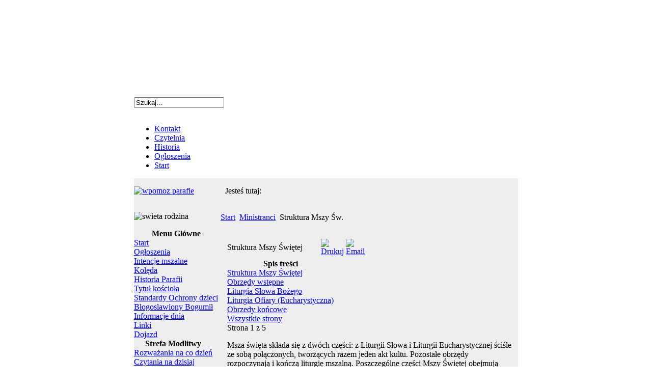

--- FILE ---
content_type: text/html; charset=utf-8
request_url: https://parafiaofiarowania.pl/index.php?option=com_content&view=article&id=76&Itemid=200
body_size: 5175
content:
<?xml version="1.0" encoding="utf-8"?><!DOCTYPE html PUBLIC "-//W3C//DTD XHTML 1.0 Transitional//EN" "http://www.w3.org/TR/xhtml1/DTD/xhtml1-transitional.dtd">
<html xmlns="http://www.w3.org/1999/xhtml">
<head>
<meta http-equiv="Content-Type" content="text/html; charset=utf-8" />
  <meta http-equiv="content-type" content="text/html; charset=utf-8" />
  <meta name="robots" content="index, follow" />
  <meta name="keywords" content="parafia, ofiarowanie pańskie, poznań, liturgia, liturgika, msza św., nabożeństwa, różaniec, kościół, duszpasterstwo, pismo św., biblia, brewiarz, czytania," />
  <meta name="title" content="Struktura Mszy Świętej " />
  <meta name="author" content="Administrator" />
  <meta name="description" content="Serwis Parafii Rzymskokatolickiej pw. Ofiarowania Pańskiego w Poznaniu. Informacje bieżące oraz historia; Strefa Modlitwy i Aktualności z życia Kościoła w Polsce i na świecie. Zapraszamy nie tylko naszych parafian." />
  <meta name="generator" content="Joomla! 1.5 - Open Source Content Management" />
  <title>Struktura Mszy Świętej </title>
  <link href="/favicon.ico" rel="shortcut icon" type="image/x-icon" />
  <script type="text/javascript" src="/plugins/system/mtupgrade/mootools.js"></script>
  <script type="text/javascript" src="/media/system/js/caption.js"></script>
<script language="JavaScript" type="text/javascript">
<!--function MM_reloadPage(init) {  //reloads the window if Nav4 resized  if (init==true) with (navigator) {if ((appName=="Netscape")&&(parseInt(appVersion)==4)) {document.MM_pgW=innerWidth; document.MM_pgH=innerHeight; onresize=MM_reloadPage; }} else if (innerWidth!=document.MM_pgW || innerHeight!=document.MM_pgH) location.reload();} MM_reloadPage(true);//-->

function toggleBox(szDivID, iState) // 1 visible, 0 hidden
{
  if(document.layers)  // NN4
  {
    document.layers[szDivID].visibility = iState ? "show" : "hide";
  }
  else if(document.getElementById) // gecko(NN6) + IE5+
  {
    var obj = document.getElementById(szDivID);
    obj.style.visibility = iState ? "visible" : "hidden";
  }
  else if(document.all) //IE 4
  {
    document.all[szDivID].style.visibility = iState ? "visible" : "hidden";
  }
}


/*

Better(?) Image fader (C)2004 Patrick H. Lauke aka redux

Inspired by Richard Rutter / Clagnut http://www.clagnut.com/blog/1299/ 

Original concept and code adapted from Couloir http://www.couloir.org/ 

preInit "Scheduler" idea by Cameron Adams aka The Man in Blue
http://www.themaninblue.com/writing/perspective/2004/09/29/ 

*/

/* general variables */

var fadeTargetId = 'photo'; /* change this to the ID of the fadeable object */
var	fadeTarget;
var preInitTimer;
preInit();

/* functions */

function preInit() {
	/* an inspired kludge that - in most cases - manages to initially hide the image
	   before even onload is triggered (at which point it's normally too late, and a nasty flash
	   occurs with non-cached images) */
	if ((document.getElementById)&&(fadeTarget=document.getElementById(fadeTargetId))) {
		fadeTarget.style.visibility = "hidden";
		if (typeof preInitTimer != 'undefined') clearTimeout(preInitTimer); /* thanks to Steve Clay http://mrclay.org/ for this small Opera fix */
	} else {
		preInitTimer = setTimeout("preInit()",2);
	}
}

function fadeInit() {
	if (document.getElementById) {
		/* get a handle on the fadeable object, to make code later more manageable */
		preInit(); /* shouldn't be necessary, but IE can sometimes get ahead of itself and trigger fadeInit first */
		/* set the initial opacity in a (hopefully) cross browser way
		   notice that because of the way the image is in front, and not obfuscated
		   by another object we need to "fade out", i don't need a fallback mechanism
		   to show/hide the covering object...the image is just there, full stop */
		if (fadeTarget.style.MozOpacity!=null) {  
			/* Mozilla's pre-CSS3 proprietary rule */
			fadeTarget.style.MozOpacity = 0;
		} else if (fadeTarget.style.opacity!=null) {
			/* CSS3 compatible */
			fadeTarget.style.opacity = 0;
		} else if (fadeTarget.style.filter!=null) {
			/* IE's proprietary filter */
			fadeTarget.style.filter = "alpha(opacity=0)";
		}
		/* make the object visible again */
		fadeTarget.style.visibility = 'visible';
		window.setTimeout("fadeIn(0)", 500);
	}
}

function fadeIn(opacity) {
	if (fadeTarget) {
		if (opacity <= 100) {
			if (fadeTarget.style.MozOpacity!=null) {
				/* Mozilla's pre-CSS3 proprietary rule */
				fadeTarget.style.MozOpacity = (opacity/100)-.001;
				/* the .001 fixes a glitch in the opacity calculation which normally results in a flash when reaching 1 */
			} else if (fadeTarget.style.opacity!=null) {
				/* CSS3 compatible */
				fadeTarget.style.opacity = (opacity/100)-.001;
			} else if (fadeTarget.style.filter!=null) {
				/* IE's proprietary filter */
				fadeTarget.style.filter = "alpha(opacity="+opacity+")";
				/* worth noting: IE's opacity needs values in a range of 0-100, not 0.0 - 1.0 */ 
			}
			opacity += 10;
			window.setTimeout("fadeIn("+opacity+")", 30);
		}
	}
}

/* initialise fader by hiding image object first */
addEvent (window,'load',fadeInit)



/* 3rd party helper functions */

/* addEvent handler for IE and other browsers */
function addEvent(elm, evType, fn, useCapture) 
// addEvent and removeEvent
// cross-browser event handling for IE5+,  NS6 and Mozilla
// By Scott Andrew
{
 if (elm.addEventListener){
   elm.addEventListener(evType, fn, useCapture);
   return true;
 } else if (elm.attachEvent){
   var r = elm.attachEvent("on"+evType, fn);
   return r;
 }
} 
</script>
		<link rel="stylesheet" type="text/css" href="https://parafiaofiarowania.pl/templates/czerwony/css/template_css.css" />
	</head>
<body class="page_bg" bgcolor="#ffffff" leftmargin="0" marginheight="0" marginwidth="0" topmargin="0">
<table class="kuqe" width="754" border="0" align="center" cellpadding="0" cellspacing="0" bgcolor="eeeeee">
			<tr>
				<td valign="top" class="greybg">
					<table width="100%" border="0" align="center" cellpadding="0" cellspacing="0" bgcolor="white">
						<tr>
							<td><img src="https://parafiaofiarowania.pl/templates/czerwony/images/logo.gif" alt="" align="top" border="0"/></td>
							<td valign="top"><object classid="clsid:D27CDB6E-AE6D-11cf-96B8-444553540000" codebase="http://download.macromedia.com/pub/shockwave/cabs/flash/swflash.cab#version=6,0,0,0" height="175" width="542">
									<param name="movie" value="https://parafiaofiarowania.pl/templates/czerwony/images/main_header1.swf" />
									<param name="quality" value="best" />
									<param name="play" value="true" />
									<embed height="175" pluginspage="http://www.macromedia.com/go/getflashplayer" src="https://parafiaofiarowania.pl/templates/czerwony/images/main_header1.swf" type="application/x-shockwave-flash" width="542" quality="best" play="true"></embed> 
								</object></td>
						</tr>
						<tr>
							<td>
								<p><form action="index.php" method="post">
	<div class="search">
		<input name="searchword" id="mod_search_searchword" maxlength="20" alt="Szukaj" class="inputbox" type="text" size="20" value="Szukaj&hellip;"  onblur="if(this.value=='') this.value='Szukaj&hellip;';" onfocus="if(this.value=='Szukaj&hellip;') this.value='';" />	</div>
	<input type="hidden" name="task"   value="search" />
	<input type="hidden" name="option" value="com_search" />
	<input type="hidden" name="Itemid" value="200" />
</form></p>
							</td>
							<td valign="top">

							</td>
						</tr>
					</table>
					<table width="100%" border="0" cellpadding="0" cellspacing="0">
		<tr>
							<td bgcolor="white"><ul id="mainlevel-nav"><li><a href="/index.php?option=com_contact&amp;view=contact&amp;id=2&amp;Itemid=202" class="mainlevel-nav" >Kontakt</a></li><li><a href="/index.php?option=com_content&amp;view=section&amp;id=9&amp;Itemid=87" class="mainlevel-nav" >Czytelnia</a></li><li><a href="/index.php?option=com_content&amp;view=article&amp;id=60&amp;Itemid=88" class="mainlevel-nav" >Historia</a></li><li><a href="/index.php?option=com_content&amp;view=category&amp;layout=blog&amp;id=34&amp;Itemid=101" class="mainlevel-nav" >Ogłoszenia</a></li><li><a href="http://parafiaofiarowania.pl/index.php" class="mainlevel-nav" >Start</a></li></ul></td>
					  </tr>
		</table>
					<table width="100%" border="0" cellspacing="0" cellpadding="0">
						<tr>
							<td class="leftvije" rowspan="2" valign="top">								<div  style="width:170px">
										<table cellpadding="0" cellspacing="0" class="moduletable">
			<tr>
			<td>
				<p><a href="/index.php?option=com_content&amp;view=article&amp;id=2675&amp;Itemid=205"><img src="/images/wpomoz_parafie.png" width="160" height="160" alt="wpomoz parafie" /></a></p>			</td>
		</tr>
		</table>
		<table cellpadding="0" cellspacing="0" class="moduletable">
			<tr>
			<td>
				<p><img src="/images/stories/tresc/sw_rodzina.jpg" width="160" height="202" alt="swieta rodzina" /></p>			</td>
		</tr>
		</table>
		<table cellpadding="0" cellspacing="0" class="moduletable">
			<tr>
			<th valign="top">
				Menu Główne			</th>
		</tr>
			<tr>
			<td>
				
<table width="100%" border="0" cellpadding="0" cellspacing="0">
<tr ><td><a href="https://parafiaofiarowania.pl/index.php?option=com_content&amp;view=frontpage&amp;Itemid=1" class="mainlevel" >Start</a></td></tr>
<tr ><td><a href="/index.php?option=com_content&amp;view=category&amp;layout=blog&amp;id=34&amp;Itemid=100" class="mainlevel" >Ogłoszenia</a></td></tr>
<tr ><td><a href="/index.php?option=com_content&amp;view=category&amp;layout=blog&amp;id=53&amp;Itemid=140" class="mainlevel" >Intencje mszalne</a></td></tr>
<tr ><td><a href="/index.php?option=com_content&amp;view=category&amp;layout=blog&amp;id=59&amp;Itemid=115" class="mainlevel" >Kolęda</a></td></tr>
<tr ><td><a href="/index.php?option=com_content&amp;view=article&amp;id=60&amp;Itemid=84" class="mainlevel" >Historia Parafii</a></td></tr>
<tr ><td><a href="/index.php?option=com_content&amp;view=article&amp;id=61&amp;Itemid=89" class="mainlevel" >Tytuł kościoła</a></td></tr>
<tr ><td><a href="https://parafiaofiarowania.pl/images/standardy_ochrony_dzieci_w_duszpasterstwie_parafialnym.pdf" class="mainlevel" >Standardy Ochrony dzieci</a></td></tr>
<tr ><td><a href="/index.php?option=com_content&amp;view=article&amp;id=80&amp;Itemid=96" class="mainlevel" >Błogoslawiony Bogumił</a></td></tr>
<tr ><td><a href="/index.php?option=com_content&amp;view=article&amp;id=46&amp;Itemid=61" class="mainlevel" >Informacje dnia</a></td></tr>
<tr ><td><a href="/index.php?option=com_weblinks&amp;view=categories&amp;Itemid=23" class="mainlevel" >Linki</a></td></tr>
<tr ><td><a href="/index.php?option=com_content&amp;view=article&amp;id=59&amp;Itemid=82" class="mainlevel" >Dojazd</a></td></tr>
</table>			</td>
		</tr>
		</table>
		<table cellpadding="0" cellspacing="0" class="moduletable">
			<tr>
			<th valign="top">
				Strefa Modlitwy			</th>
		</tr>
			<tr>
			<td>
				
<table width="100%" border="0" cellpadding="0" cellspacing="0">
<tr ><td><a href="/index.php?option=com_content&amp;view=article&amp;id=2009&amp;Itemid=194" class="mainlevel" >Rozważania na co dzień</a></td></tr>
<tr ><td><a href="/index.php?option=com_content&amp;view=article&amp;id=41&amp;Itemid=36" class="mainlevel" >Czytania na dzisiaj</a></td></tr>
<tr ><td><a href="/index.php?option=com_content&amp;view=article&amp;id=43&amp;Itemid=35" class="mainlevel" >Brewiarz</a></td></tr>
<tr ><td><a href="/index.php?option=com_content&amp;view=section&amp;id=11&amp;Itemid=81" class="mainlevel" >Modlitewnik+</a></td></tr>
</table>			</td>
		</tr>
		</table>
	</div>
								</td>
							<td valign="top">
								<table width="97%" border="0" align="center" cellpadding="0" cellspacing="0">
									<tr>
										<td class="pathway">
											<p>Jesteś tutaj: </p>
										</td>
									</tr>
								</table>
								<br />
								<span class="breadcrumbs pathway">
<a href="https://parafiaofiarowania.pl/" class="pathway">Start</a> <img src="/templates/czerwony/images/arrow.png" alt=""  /> <a href="/index.php?option=com_content&amp;view=category&amp;layout=blog&amp;id=25&amp;Itemid=69" class="pathway">Ministranci</a> <img src="/templates/czerwony/images/arrow.png" alt=""  /> Struktura Mszy Św.</span>
<br/>
								<br/>
																<table width="100%" border="0" cellspacing="0" cellpadding="0">
									<tr>
										<td valign="top" width="100%">
											<table width="98%" border="0" align="center" cellpadding="4" cellspacing="0">
												<tr>
													<td class="mainpage"></td>
													<td class="mainpage"></td>
												</tr>
												<tr>
													<td class="mainpage" colspan="2"><table class="contentpaneopen">
<tr>
		<td class="contentheading" width="100%">
					Struktura Mszy Świętej 			</td>
				
				<td align="right" width="100%" class="buttonheading">
		<a href="/index.php?view=article&amp;catid=40%3Aliturgia&amp;id=76%3Astruktura-mszy-swietej&amp;tmpl=component&amp;print=1&amp;layout=default&amp;page=&amp;option=com_content&amp;Itemid=200" title="Drukuj" onclick="window.open(this.href,'win2','status=no,toolbar=no,scrollbars=yes,titlebar=no,menubar=no,resizable=yes,width=640,height=480,directories=no,location=no'); return false;" rel="nofollow"><img src="/images/M_images/printButton.png" alt="Drukuj"  /></a>		</td>
		
				<td align="right" width="100%" class="buttonheading">
		<a href="/index.php?option=com_mailto&amp;tmpl=component&amp;link=e9fe200408c96ca6b0d62aec58e4849384fff1e6" title="Email" onclick="window.open(this.href,'win2','width=400,height=350,menubar=yes,resizable=yes'); return false;"><img src="/images/M_images/emailButton.png" alt="Email"  /></a>		</td>
					</tr>
</table>

<table class="contentpaneopen">



<tr>
<td valign="top">
	
	<table cellpadding="0" cellspacing="0" class="contenttoc">
	<tr>
		<th>Spis treści</th>
	</tr>
	
	<tr>
		<td>
		<a href="/index.php?option=com_content&amp;view=article&amp;id=76&amp;Itemid=200" class="toclink active">Struktura Mszy Świętej </a>
		</td>
	</tr>
	
			<tr>
				<td>
				<a href="/index.php?option=com_content&amp;view=article&amp;id=76&amp;Itemid=200&amp;limitstart=1" class="toclink">Obrzędy wstępne</a>
				</td>
			</tr>
			
			<tr>
				<td>
				<a href="/index.php?option=com_content&amp;view=article&amp;id=76&amp;Itemid=200&amp;limitstart=2" class="toclink">Liturgia Słowa Bożego</a>
				</td>
			</tr>
			
			<tr>
				<td>
				<a href="/index.php?option=com_content&amp;view=article&amp;id=76&amp;Itemid=200&amp;limitstart=3" class="toclink">Liturgia Ofiary (Eucharystyczna)</a>
				</td>
			</tr>
			
			<tr>
				<td>
				<a href="/index.php?option=com_content&amp;view=article&amp;id=76&amp;Itemid=200&amp;limitstart=4" class="toclink">Obrzedy końcowe</a>
				</td>
			</tr>
			
		<tr>
			<td>
				<a href="/index.php?option=com_content&amp;view=article&amp;id=76&amp;Itemid=200&amp;showall=1" class="toclink">Wszystkie strony</a>
			</td>
		</tr>
		</table><div class="pagenavcounter">Strona 1 z 5</div><p>Msza święta składa się z dwóch części: z Liturgii Słowa i Liturgii Eucharystycznej ściśle ze sobą połączonych, tworzących razem jeden akt kultu. Pozostałe obrzędy rozpoczynają i kończą liturgię mszalną. Poszczególne części Mszy Świętej obejmują różne elementy: modlitwy, czytania, pozdrowienia, aklamacje, obrzędy, znaki i procesje. W pewnych momentach Mszy zachowujemy święte milczenie.</p>
<p><strong>Obrzędy wstępne</strong></p>
<ul>
<li>Wejście z towarzyszącym śpiewem</li>
<li>Pozdrowienie wiernych</li>
<li>Słowo wprowadzenia (dowolne)</li>
<li>Akt pokutny</li>
<li>Kyrie eleison (o ile nie zaszło w akcie pokutnym)</li>
<li>Gloria in excelsis Deo</li>
<li>Modlitwa</li>
</ul>
<p><strong>Liturgia Słowa Bożego</strong></p>
<ul>
<li>Czytania biblijne</li>
<li>Śpiewy między czytaniami</li>
<li>Sekwencja</li>
<li>Ewangelia</li>
<li>Homilia</li>
<li>Wyznanie wiary</li>
<li>Modlitwa powszechna</li>
</ul>
<p><strong>Liturgia ofiary (Eucharystyczna)</strong></p>
<ul>
<li>Przygotowanie darów ofiarnych</li>
<li>Modlitwa Eucharystyczna</li>
<li>Obrzędy komunijne</li>
</ul>
<p><strong>Obrzędy końcowe</strong></p>
<ul>
<li>Ogłoszenia duszpasterskie</li>
<li>Pozdrowienie wiernych i błogosławieństwo</li>
<li>Rozesłanie</li>
</ul>
<br /><div class="pagenavbar"><div>poprzednia - <a href="/index.php?option=com_content&amp;view=article&amp;id=76&amp;Itemid=200&amp;limitstart=1">następna &raquo;&raquo;</a></div></div><br /></td>
</tr>

</table>
<span class="article_separator">&nbsp;</span>
</td>
												</tr>
												<tr>
													<td class="mainpage" colspan="2"></td>
												</tr>
											</table>
										</td>
										<td valign="top"></td>
									</tr>
								</table>
							</td>
						</tr>
						<tr>
							<td valign="top"></td>
						</tr>
						<tr>
							<td colspan="2" valign="top">
								<div align="center">
									</div>
							</td>
						</tr>
					</table>
					<table width="100%" border="0" cellspacing="0" cellpadding="0">
		<tr height="20">
							<td bgcolor="white" width="60%" valign="middle" height="20">
								<div id="copyright" align="right">
									<p class="smalldark">
									Copyright &copy; 2026 Parafia Ofiarowania Pańskiego w Poznaniu. All rights reserved.</p>
							  </div>
							</td>
		  </tr>
		</table>
				</td>
			</tr>
		</table>
<script src="http://www.google-analytics.com/urchin.js" type="text/javascript">
</script>
<script type="text/javascript">
_uacct = "UA-3506635-2";
urchinTracker();
</script>
</body>
</html>